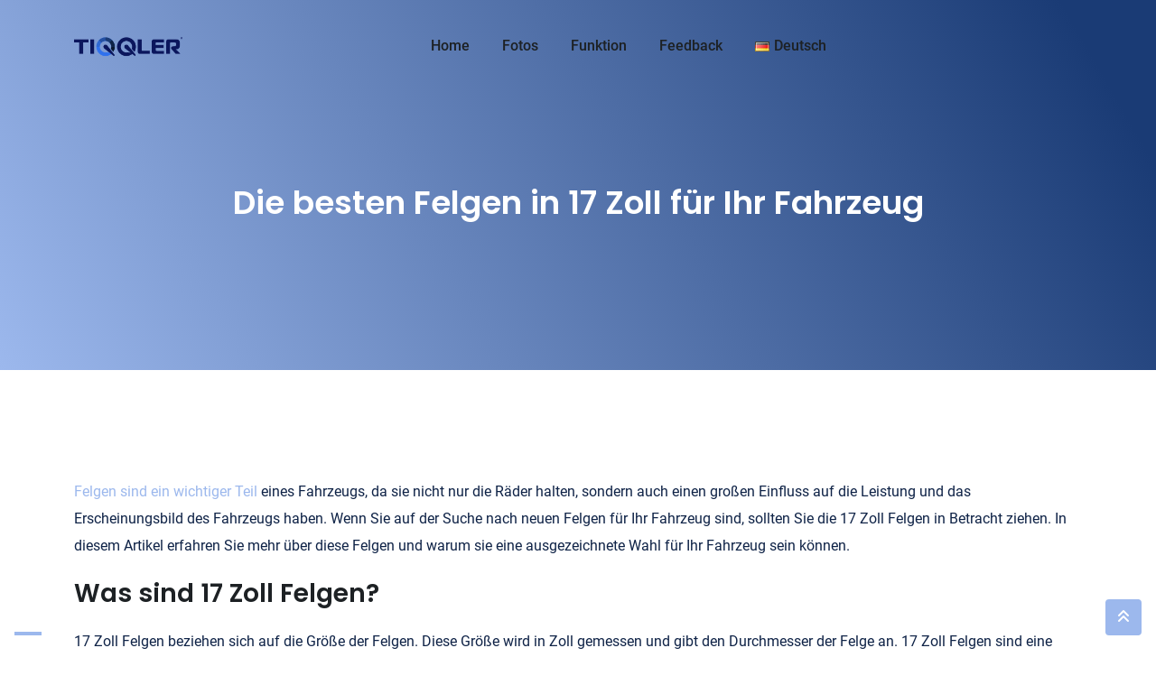

--- FILE ---
content_type: text/html; charset=utf-8
request_url: https://www.google.com/recaptcha/api2/aframe
body_size: 267
content:
<!DOCTYPE HTML><html><head><meta http-equiv="content-type" content="text/html; charset=UTF-8"></head><body><script nonce="XeHvJuAIUQWsYH_Qo3LgEQ">/** Anti-fraud and anti-abuse applications only. See google.com/recaptcha */ try{var clients={'sodar':'https://pagead2.googlesyndication.com/pagead/sodar?'};window.addEventListener("message",function(a){try{if(a.source===window.parent){var b=JSON.parse(a.data);var c=clients[b['id']];if(c){var d=document.createElement('img');d.src=c+b['params']+'&rc='+(localStorage.getItem("rc::a")?sessionStorage.getItem("rc::b"):"");window.document.body.appendChild(d);sessionStorage.setItem("rc::e",parseInt(sessionStorage.getItem("rc::e")||0)+1);localStorage.setItem("rc::h",'1762726067110');}}}catch(b){}});window.parent.postMessage("_grecaptcha_ready", "*");}catch(b){}</script></body></html>